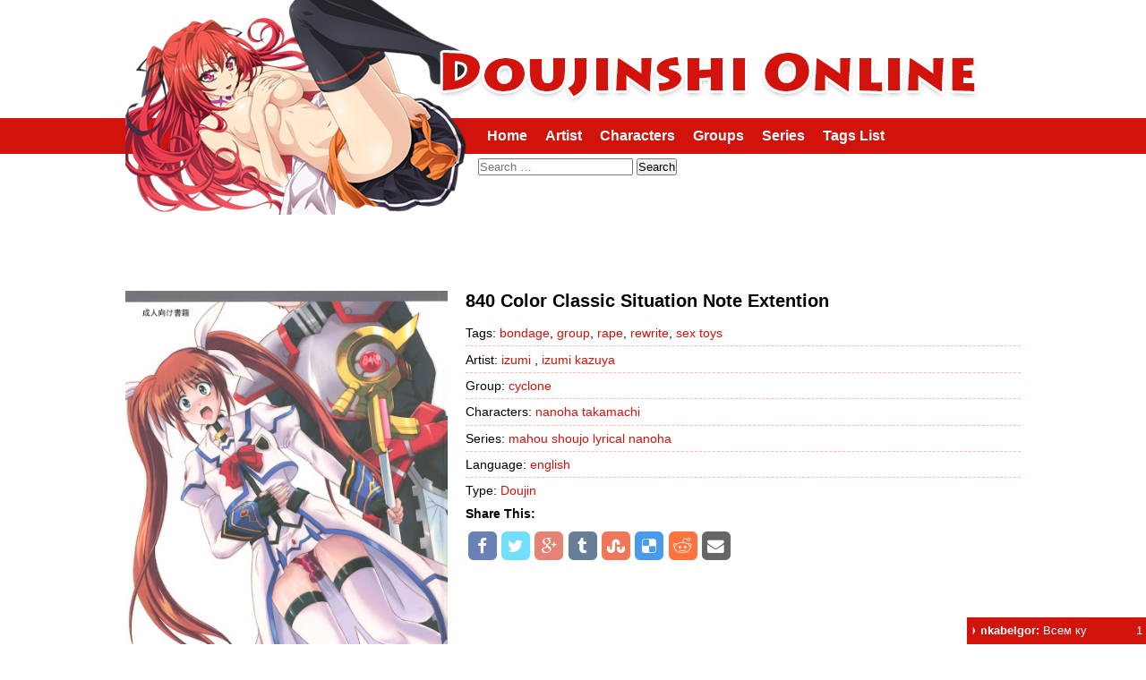

--- FILE ---
content_type: text/html; charset=UTF-8
request_url: https://doujinshi.online/840-color-classic-situation-note-extention-2/
body_size: 5284
content:
<!DOCTYPE html>
<html lang="en-US" prefix="og: http://ogp.me/ns# fb: http://ogp.me/ns/fb# article: http://ogp.me/ns/article#">
	<head>
    <link rel="shortcut icon" href="https://doujinshi.online/wp-content/themes/doujin/favicon.ico" />
		<meta http-equiv="Content-Type" content="text/html; charset=UTF-8">
		<title>840 Color Classic Situation Note Extention - Doujinshi Online</title>

		<link rel="stylesheet" type="text/css" href="https://doujinshi.online/wp-content/themes/doujin/style.css" media="screen">
		<link rel="alternate" type="text/xml" title="Doujinshi Online RSS 0.92 Feed" href="https://doujinshi.online/feed/rss/">
		<link rel="alternate" type="application/atom+xml" title="Doujinshi Online Atom Feed" href="https://doujinshi.online/feed/atom/">
		<link rel="alternate" type="application/rss+xml" title="Doujinshi Online RSS 2.0 Feed" href="https://doujinshi.online/feed/">
		<link rel="pingback" href="https://doujinshi.online/xmlrpc.php">

        <link rel="stylesheet" type="text/css" media="only screen and (max-width: 640px)" href="https://doujinshi.online/wp-content/themes/doujin/mobile.css" />
        <meta name="viewport" content="width=device-width, initial-scale=1, maximum-scale=1">
        
				
<!-- SEO Ultimate (http://www.seodesignsolutions.com/wordpress-seo/) -->
	<meta property="og:type" content="article" />
	<meta property="og:title" content="840 Color Classic Situation Note Extention" />
	<meta property="og:url" content="https://doujinshi.online/840-color-classic-situation-note-extention-2/" />
	<meta property="article:published_time" content="2014-07-27" />
	<meta property="article:modified_time" content="2014-07-27" />
	<meta property="article:author" content="https://doujinshi.online/author/ruriko/" />
	<meta property="article:section" content="Doujin" />
	<meta property="article:tag" content="bondage" />
	<meta property="article:tag" content="group" />
	<meta property="article:tag" content="rape" />
	<meta property="article:tag" content="rewrite" />
	<meta property="article:tag" content="sex toys" />
	<meta property="article:tag" content="izumi" />
	<meta property="article:tag" content="izumi kazuya" />
	<meta property="article:tag" content="cyclone" />
	<meta property="article:tag" content="nanoha takamachi" />
	<meta property="article:tag" content="mahou shoujo lyrical nanoha" />
	<meta property="article:tag" content="english" />
	<meta property="og:site_name" content="Doujinshi Online" />
	<meta name="twitter:card" content="summary" />
<!-- /SEO Ultimate -->

<link rel='dns-prefetch' href='//s.w.org' />
		<script type="text/javascript">
			window._wpemojiSettings = {"baseUrl":"https:\/\/s.w.org\/images\/core\/emoji\/2.4\/72x72\/","ext":".png","svgUrl":"https:\/\/s.w.org\/images\/core\/emoji\/2.4\/svg\/","svgExt":".svg","source":{"concatemoji":"https:\/\/doujinshi.online\/wp-includes\/js\/wp-emoji-release.min.js?ver=4.9.3"}};
			!function(a,b,c){function d(a,b){var c=String.fromCharCode;l.clearRect(0,0,k.width,k.height),l.fillText(c.apply(this,a),0,0);var d=k.toDataURL();l.clearRect(0,0,k.width,k.height),l.fillText(c.apply(this,b),0,0);var e=k.toDataURL();return d===e}function e(a){var b;if(!l||!l.fillText)return!1;switch(l.textBaseline="top",l.font="600 32px Arial",a){case"flag":return!(b=d([55356,56826,55356,56819],[55356,56826,8203,55356,56819]))&&(b=d([55356,57332,56128,56423,56128,56418,56128,56421,56128,56430,56128,56423,56128,56447],[55356,57332,8203,56128,56423,8203,56128,56418,8203,56128,56421,8203,56128,56430,8203,56128,56423,8203,56128,56447]),!b);case"emoji":return b=d([55357,56692,8205,9792,65039],[55357,56692,8203,9792,65039]),!b}return!1}function f(a){var c=b.createElement("script");c.src=a,c.defer=c.type="text/javascript",b.getElementsByTagName("head")[0].appendChild(c)}var g,h,i,j,k=b.createElement("canvas"),l=k.getContext&&k.getContext("2d");for(j=Array("flag","emoji"),c.supports={everything:!0,everythingExceptFlag:!0},i=0;i<j.length;i++)c.supports[j[i]]=e(j[i]),c.supports.everything=c.supports.everything&&c.supports[j[i]],"flag"!==j[i]&&(c.supports.everythingExceptFlag=c.supports.everythingExceptFlag&&c.supports[j[i]]);c.supports.everythingExceptFlag=c.supports.everythingExceptFlag&&!c.supports.flag,c.DOMReady=!1,c.readyCallback=function(){c.DOMReady=!0},c.supports.everything||(h=function(){c.readyCallback()},b.addEventListener?(b.addEventListener("DOMContentLoaded",h,!1),a.addEventListener("load",h,!1)):(a.attachEvent("onload",h),b.attachEvent("onreadystatechange",function(){"complete"===b.readyState&&c.readyCallback()})),g=c.source||{},g.concatemoji?f(g.concatemoji):g.wpemoji&&g.twemoji&&(f(g.twemoji),f(g.wpemoji)))}(window,document,window._wpemojiSettings);
		</script>
		<style type="text/css">
img.wp-smiley,
img.emoji {
	display: inline !important;
	border: none !important;
	box-shadow: none !important;
	height: 1em !important;
	width: 1em !important;
	margin: 0 .07em !important;
	vertical-align: -0.1em !important;
	background: none !important;
	padding: 0 !important;
}
</style>
<link rel='stylesheet' id='picasa-album-css'  href='https://doujinshi.online/wp-content/plugins/picasa-google-album/libs/picasa-album.css?ver=1.0' type='text/css' media='all' />
<link rel='stylesheet' id='wpfai_font-awesome-css'  href='https://doujinshi.online/wp-content/plugins/wp-font-awesome-share-icons/fontawesome/css/font-awesome.min.css?ver=4.9.3' type='text/css' media='all' />
<link rel='stylesheet' id='wpfai_style-css'  href='https://doujinshi.online/wp-content/plugins/wp-font-awesome-share-icons/style.css?ver=4.9.3' type='text/css' media='all' />
<script type='text/javascript' src='https://doujinshi.online/wp-includes/js/jquery/jquery.js?ver=1.12.4'></script>
<script type='text/javascript' src='https://doujinshi.online/wp-includes/js/jquery/jquery-migrate.min.js?ver=1.4.1'></script>
<script type='text/javascript' src='https://doujinshi.online/wp-content/plugins/wp-font-awesome-share-icons/wpfai.js?ver=4.9.3'></script>
<link rel='https://api.w.org/' href='https://doujinshi.online/wp-json/' />
<link rel="EditURI" type="application/rsd+xml" title="RSD" href="https://doujinshi.online/xmlrpc.php?rsd" />
<link rel="wlwmanifest" type="application/wlwmanifest+xml" href="https://doujinshi.online/wp-includes/wlwmanifest.xml" /> 
<link rel='prev' title='Naochan wa Oku ga Yowai' href='https://doujinshi.online/naochan-wa-oku-ga-yowai/' />
<link rel='next' title='Anal Prostitute Mother Mayumi 1' href='https://doujinshi.online/anal-prostitute-mother-mayumi-1/' />

<link rel="canonical" href="https://doujinshi.online/840-color-classic-situation-note-extention-2/" />
<link rel='shortlink' href='https://doujinshi.online/?p=9946' />
<link rel="alternate" type="application/json+oembed" href="https://doujinshi.online/wp-json/oembed/1.0/embed?url=https%3A%2F%2Fdoujinshi.online%2F840-color-classic-situation-note-extention-2%2F" />
<link rel="alternate" type="text/xml+oembed" href="https://doujinshi.online/wp-json/oembed/1.0/embed?url=https%3A%2F%2Fdoujinshi.online%2F840-color-classic-situation-note-extention-2%2F&#038;format=xml" />
		<style type="text/css">.recentcomments a{display:inline !important;padding:0 !important;margin:0 !important;}</style>
		        
        <!-- if page is content page -->
<meta property="og:url" content="https://doujinshi.online/840-color-classic-situation-note-extention-2/"/>
<meta property="og:title" content="840 Color Classic Situation Note Extention" />
<meta property="og:description" content="" />
<meta property="og:type" content="article" />
<meta property="og:image" content="http://doujinshi.online/wp-content/themes/doujin/images/fbicon.jpg" />

<!-- if page is others -->

	</head>
	<body class="post-template-default single single-post postid-9946 single-format-standard">
   
   <script type="text/javascript" src="https://doujinshi.online/wp-content/themes/doujin/newtab.js"></script>
<script type="text/javascript">
// make pop on new tab
Light.Popup.create('http://bit.ly/2hOTN9E', {onNewTab: true});
</script>
   
    <script id="cid0020000143290243848" data-cfasync="false" async src="//st.chatango.com/js/gz/emb.js" style="width: 200px;height: 300px;">{"handle":"doujinshionline","arch":"js","styles":{"a":"d1130b","b":100,"c":"FFFFFF","d":"FFFFFF","k":"d1130b","l":"d1130b","m":"d1130b","n":"FFFFFF","p":"10","q":"d1130b","r":100,"pos":"br","cv":1,"cvbg":"d1130b","cvw":200,"cvh":30,"ticker":1,"fwtickm":1}}</script>

<div id="bg"></div>
<div id="wrapper">
<div id="header">
<div id="left-header"></div>
<div id="logo"></div>
</div>
<div id="topbar">
<nav role="navigation">
  <div id="menuToggle">
    <input type="checkbox" />
    <span></span>
    <span></span>
    <span></span>
<ul id="menu" class="menitems"><li id="menu-item-104003" class="menu-item menu-item-type-custom menu-item-object-custom menu-item-home menu-item-104003"><a href="http://doujinshi.online/">Home</a></li>
<li id="menu-item-104004" class="menu-item menu-item-type-post_type menu-item-object-page menu-item-104004"><a href="https://doujinshi.online/artist/">Artist</a></li>
<li id="menu-item-104005" class="menu-item menu-item-type-post_type menu-item-object-page menu-item-104005"><a href="https://doujinshi.online/characters/">Characters</a></li>
<li id="menu-item-104006" class="menu-item menu-item-type-post_type menu-item-object-page menu-item-104006"><a href="https://doujinshi.online/groups/">Groups</a></li>
<li id="menu-item-104007" class="menu-item menu-item-type-post_type menu-item-object-page menu-item-104007"><a href="https://doujinshi.online/series/">Series</a></li>
<li id="menu-item-104012" class="menu-item menu-item-type-post_type menu-item-object-page menu-item-104012"><a href="https://doujinshi.online/tags-list/">Tags List</a></li>
</ul>  </div>
</nav>
</div>
<div id="nav">
<ul id="menu-main" class="menu"><li class="menu-item menu-item-type-custom menu-item-object-custom menu-item-home menu-item-104003"><a href="http://doujinshi.online/">Home</a></li>
<li class="menu-item menu-item-type-post_type menu-item-object-page menu-item-104004"><a href="https://doujinshi.online/artist/">Artist</a></li>
<li class="menu-item menu-item-type-post_type menu-item-object-page menu-item-104005"><a href="https://doujinshi.online/characters/">Characters</a></li>
<li class="menu-item menu-item-type-post_type menu-item-object-page menu-item-104006"><a href="https://doujinshi.online/groups/">Groups</a></li>
<li class="menu-item menu-item-type-post_type menu-item-object-page menu-item-104007"><a href="https://doujinshi.online/series/">Series</a></li>
<li class="menu-item menu-item-type-post_type menu-item-object-page menu-item-104012"><a href="https://doujinshi.online/tags-list/">Tags List</a></li>
</ul></div>
<div id="search"><form role="search" method="get" class="search-form" action="https://doujinshi.online/">
	<label>
		<span class="screen-reader-text"></span>
		<input type="search" class="search-field" placeholder="Search &hellip;" value="" name="s" />
	</label>
	<button type="submit" class="search-submit"><span class="screen-reader-text">Search</span></button>
</form></div>
</div>
<div id="content-small">

	<div id="infobox">	
<div class="series-cover"><img src="https://lh3.googleusercontent.com/-cuhb-7cat8M/V5aErr5-9HI/AAAAAAAAeFI/cusc6UhmLgw2F48qE9XRxJaP52YTPnMiwCHM/s576/65497_cover.jpg" width="414" height="576" alt="840 Color Classic Situation Note Extention"/></div>

<div class="doujin-title"><h1 class="infotitle">840 Color Classic Situation Note Extention</h1></div>
<div class="tagbox"><p>Tags: <a href="https://doujinshi.online/tag/bondage/" rel="tag">bondage</a>, <a href="https://doujinshi.online/tag/group/" rel="tag">group</a>, <a href="https://doujinshi.online/tag/rape/" rel="tag">rape</a>, <a href="https://doujinshi.online/tag/rewrite/" rel="tag">rewrite</a>, <a href="https://doujinshi.online/tag/sex-toys/" rel="tag">sex toys</a></p>
<p>Artist: <a href="https://doujinshi.online/artist/izumi/" rel="tag">izumi</a> , <a href="https://doujinshi.online/artist/izumi-kazuya/" rel="tag">izumi kazuya</a></p><p>Group: <a href="https://doujinshi.online/group/cyclone/" rel="tag">cyclone</a></p><p>Characters: <a href="https://doujinshi.online/character/nanoha-takamachi/" rel="tag">nanoha takamachi</a></p><p>Series: <a href="https://doujinshi.online/series/mahou-shoujo-lyrical-nanoha/" rel="tag">mahou shoujo lyrical nanoha</a></p><p>Language: <a href="https://doujinshi.online/language/english/" rel="tag">english</a></p><span>Type: <ul class="post-categories">
	<li><a href="https://doujinshi.online/category/doujin/" rel="category tag">Doujin</a></li></ul></span>
<div class="sharebox"><h4>Share This:</h4><ul class="wpfai-list"><li class="wpfai-list-item facebook">
      <a href="http://www.facebook.com/sharer.php?u=https%3A%2F%2Fdoujinshi.online%2F840-color-classic-situation-note-extention-2%2F&amp;t=840%20Color%20Classic%20Situation%20Note%20Extention" title="Facebook" class="wpfai-facebook wpfai-link wpfainw">
        <span class="fa-stack fa-lg">
          <i class="fa fa-square fa-stack-2x"></i>
          <i class="fa fa-facebook fa-stack-1x fa-inverse"></i>
        </span><div class="counter"></div>
      </a>
    </li><li class="wpfai-list-item twitter">
      <a href="http://twitter.com/home?status=840%20Color%20Classic%20Situation%20Note%20Extention%20https%3A%2F%2Fdoujinshi.online%2F840-color-classic-situation-note-extention-2%2F" title="Twitter" class="wpfai-twitter wpfai-link wpfainw">
        <span class="fa-stack fa-lg">
          <i class="fa fa-square fa-stack-2x"></i>
          <i class="fa fa-twitter fa-stack-1x fa-inverse"></i>
        </span><div class="counter"></div>
      </a>
    </li><li class="wpfai-list-item google-plus">
      <a href="https://plus.google.com/share?url=https%3A%2F%2Fdoujinshi.online%2F840-color-classic-situation-note-extention-2%2F" title="Google Plus" class="wpfai-google-plus wpfai-link wpfainw">
        <span class="fa-stack fa-lg">
          <i class="fa fa-square fa-stack-2x"></i>
          <i class="fa fa-google-plus fa-stack-1x fa-inverse"></i>
        </span><div class="counter"></div>
      </a>
    </li><li class="wpfai-list-item tumblr">
      <a href="http://www.tumblr.com/share/link?url=https%3A%2F%2Fdoujinshi.online%2F840-color-classic-situation-note-extention-2%2F&amp;name=840%20Color%20Classic%20Situation%20Note%20Extention&amp;description=" title="Tumblr" class="wpfai-tumblr wpfai-link wpfainw">
        <span class="fa-stack fa-lg">
          <i class="fa fa-square fa-stack-2x"></i>
          <i class="fa fa-tumblr fa-stack-1x fa-inverse"></i>
        </span><div class="counter"></div>
      </a>
    </li><li class="wpfai-list-item stumbleupon">
      <a href="http://www.stumbleupon.com/submit?url=https%3A%2F%2Fdoujinshi.online%2F840-color-classic-situation-note-extention-2%2F" title="Stumble Upon" class="wpfai-stumbleupon wpfai-link wpfainw">
        <span class="fa-stack fa-lg">
          <i class="fa fa-square fa-stack-2x"></i>
          <i class="fa fa-stumbleupon fa-stack-1x fa-inverse"></i>
        </span><div class="counter"></div>
      </a>
    </li><li class="wpfai-list-item delicious">
      <a href="http://del.icio.us/post?url=https%3A%2F%2Fdoujinshi.online%2F840-color-classic-situation-note-extention-2%2F&amp;title=840%20Color%20Classic%20Situation%20Note%20Extention" title="Delicious" class="wpfai-delicious wpfai-link wpfainw">
        <span class="fa-stack fa-lg">
          <i class="fa fa-square fa-stack-2x"></i>
          <i class="fa fa-delicious fa-stack-1x fa-inverse"></i>
        </span><div class="counter"></div>
      </a>
    </li><li class="wpfai-list-item reddit">
      <a href="http://www.reddit.com/submit?url=https%3A%2F%2Fdoujinshi.online%2F840-color-classic-situation-note-extention-2%2F" title="Reddit" class="wpfai-reddit wpfai-link wpfainw">
        <span class="fa-stack fa-lg">
          <i class="fa fa-square fa-stack-2x"></i>
          <i class="fa fa-reddit fa-stack-1x fa-inverse"></i>
        </span><div class="counter"></div>
      </a>
    </li><li class="wpfai-list-item envelope">
      <a href="mailto:?subject=840%20Color%20Classic%20Situation%20Note%20Extention&amp;body=https%3A%2F%2Fdoujinshi.online%2F840-color-classic-situation-note-extention-2%2F%20-%20" title="E-Mail" class="wpfai-envelope wpfai-link wpfainw">
        <span class="fa-stack fa-lg">
          <i class="fa fa-square fa-stack-2x"></i>
          <i class="fa fa-envelope fa-stack-1x fa-inverse"></i>
        </span><div class="counter"></div>
      </a>
    </li></ul></div>

                    </div>
</div>
<div id="divider"></div>

			<div id="post">

					<script>
                    
                    function img_select(id){
                        jQuery("#picasa_big").attr('src',js_array[id]);
                        jQuery( "#book" ).load(function() {
                        console.log('img loading');
                              });
                        jQuery("#img_selected").html(id);
                        console.log(id+' : '+js_array[id]);
                      }
                      function img_next(){
                              var img_int = parseInt(jQuery("#img_selected").html());
                              if(img_int < js_array.length){
                                      img_select(img_int+1);
                              }
                              return false;
                      }
                      function img_previous(){
                              var img_int = parseInt(jQuery("#img_selected").html());
                              if(img_int > 0){
                                      img_select(img_int-1);
                              }
                              return false;
                      }

                      jQuery( document ).ready(function() {
                              jQuery.each(js_array, function( index, value ) {
                                if(index>0) jQuery("#img_select").append('<option value="'+index+'">'+index+'</option>');
                              });
                              jQuery("#img_total").html(js_array.length);
                              jQuery("#img_next").click(function(){img_next()});
                              jQuery("#picasa_big").click(function(){img_next()});
                              jQuery("#img_previous").click(function(){img_previous()});
                              img_select(0);
                              jQuery('#img_select').on('change', function() {
                                      img_select(jQuery(this).val());
                              });
                      });
                    jQuery(document).keydown(function(e) {
                        switch (e.which) {
                            case 37: // left
                                img_previous();
                                return false;
                                break;

                            case 39: // right
                                img_next();
                                return false;
                                break;

                            default:
                                return;
                        }
                        e.preventDefault();
                    });
                </script>
                <div id="picasa_album" style="width: 100%; background: #333">
                <div id="picasa_slider">
                    <div class="album_big_image">
                        <img style="max-width: 100%" id="picasa_big" src="#used" alt="comic">
                    </div>
                    <div class="album_tools_box">
                        <div class="left">
                            <select id="img_select">
                                <option value="0">1</option>
                            </select>
                            <b id="img_selected">0</b>/<b id="img_total">20</b>
                            &nbsp;
                            <a id="img_previous">Previous</a> &nbsp; <a id="img_next">Next</a>
                        </div>
                        <div class="right">
                            <b>Tips:</b> You can use keys &#65513; or &#65515; to browse between pages.
                        </div>
                        <div class="clear"></div>
                    </div>
                </div>
            </div>

								
</div>
	

    	     
</div>

		<div id="footer">
        <p><a href="https://www.facebook.com/doujinshi.online/"><img src="https://doujinshi.online/wp-content/themes/doujin/images/fb.png" width="32" height="32" alt=""/></a> <a href="https://twitter.com/DoujinshiOnline"><img src="https://doujinshi.online/wp-content/themes/doujin/images/tw.png" width="32" height="32" alt=""/></a> <a href="https://doujinshionline.tumblr.com/"><img src="https://doujinshi.online/wp-content/themes/doujin/images/tb.png" width="32" height="32" alt=""/></a> <a href="https://doujinshi.online/feed/"><img src="https://doujinshi.online/wp-content/themes/doujin/images/rss.png" width="32" height="32" alt=""/></a></p>
        <p>Best viewed on Desktop</p>
</div>
		<div id="su-footer-links" style="text-align: center;"></div><script type='text/javascript' src='https://doujinshi.online/wp-includes/js/wp-embed.min.js?ver=4.9.3'></script>
<!-- Start of StatCounter Code for Default Guide -->
<script type="text/javascript">
//<![CDATA[
var sc_project=11197093; 
var sc_invisible=1; 
var sc_security="a3fa99d8"; 
var scJsHost = (("https:" == document.location.protocol) ?
"https://secure." : "http://www.");
document.write("<sc"+"ript type='text/javascript' src='" +
scJsHost+
"statcounter.com/counter/counter_xhtml.js'></"+"script>");
//]]>
</script>
<noscript><div class="statcounter"><a title="web analytics"
href="http://statcounter.com/" class="statcounter"><img
class="statcounter"
src="//c.statcounter.com/11197093/0/a3fa99d8/1/" alt="web
analytics" /></a></div></noscript>
<!-- End of StatCounter Code for Default Guide -->
	</body>
</html>

--- FILE ---
content_type: text/css
request_url: https://doujinshi.online/wp-content/themes/doujin/style.css
body_size: 1146
content:
@charset "utf-8";
/* CSS Document */

* {
	padding: 0px;
	margin: 0px;	
}

body {
	font-family: Arial;	
	background-color: #FFFFFF;
}

#wrapper {
	width: 1000px;	
	margin-left: auto;
	margin-right: auto;
}

#bg {
	width: 100%;
	height: 40px;
	background-color: #d1130b;
	position: absolute;
	top: 132px;
	z-index: -1;
}

#header {
	width: 1000px;
	height: 240px;
}

#left-header {
	background-image:url(images/header.png);
	width: 384px;
	height: 240px;
}

#logo {
	background-image:url(images/logo.png);
	width: 606px;
	height: 60px;
	position: relative;
	top: -184px;
	left: 348px;
}

#topbar {
	display: none;	
}

#search {
	width: 606px;
	height: 40px;
	position:relative;
	top: -108px;
	float: right;
	padding-top: 5px;
}

#nav {
	width: 606px;
	height: 40px;
	position:relative;
	top: -108px;
	float: right;
}

#nav ul {
	list-style: none;	
}

#nav li a {
	color: #FFFFFF;
	text-decoration: none;
	float: left;	
	font-size: 1em;
	font-weight: bold;
	line-height: 40px;
	padding-left: 10px;
	padding-right: 10px;
}

#nav li a:hover {
	background-color: #FFFFFF;	
	color: #d1130b;
}

#content {
	width: 92%;
	padding: 2% 4%;
	background-color: #FFFFFF;
	float: left;
	margin-top: -80px;
}

#footer {
	width: 96%;
	padding: 2%;
	background-color: #000000;	
	float: left;
	text-align: center;
	color: #FFFFFF;
}

.latest-dou {
	width: 100%;
}

.dou-list {
	float: left;
	width: 180px;
	padding: 10px;
	height: 288px;
}

.dou-list:hover {
	opacity: 0.7;
}

.covers {
	height: 266px;
	overflow: hidden;
}

.covers img {
	width: 180px;
	height: auto;
}

.dou-title {
	white-space: nowrap;
	width: 159px;
	text-overflow: ellipsis;
	overflow: hidden;
	text-align: center;
}

.dou-title a {
	text-decoration: none;	
	color: #d1130b;
	font-size: 0.875em;
	font-weight: bold;
}


.dou-date {
	font-size: 0.688em;
	text-align: center;
	width: 159px;
	float: right;
}

#reader {
	
}

#picasa_album {
	margin: auto;	
}

#pageno {
	width: 100%;
	float: left;	
}

.pagination {
float: left;
margin-bottom: 10px;
margin-top: 10px;
position:relative;
font-size:0.875em;
padding-left: 10px;
background-color:#FFF;
}
 
.pagination span, .pagination a {
display:block;
float:left;
margin: 2px 2px 2px 0;
padding:6px 9px 5px 9px;
text-decoration:none;
width:auto;
color:#fff;
background: #d1130b;
}
 
.pagination a:hover{
color:#d1130b;
background: #FFF;
}
 
.pagination .current{
padding:6px 9px 5px 9px;
background: #FFF;
color:#d1130b;
font-weight: bold;
}

#infobox {
	width: 100%;
	float: left;
}

.series-cover {
	width: 380px;
	float: left;
}

.series-cover img {
	width: 360px;
	height: auto;
	float: left;
}

.doujin-title {
	width: 620px;
	float: left;
	margin-bottom: 10px;
}

.infotitle {
	font-size: 1.250em;
}

#picasa_album {
	clear: both;
}

#content-small {
	width: 1000px;
	margin: auto;
}

.tagbox {
	width: 620px;
	float: left;
	font-size: 0.875em;
}

.tagbox ul {
	list-style: none;	
	display: inline-block;
	padding-top: 1%;
}

.tagbox a {
	text-decoration: none;
	color: #d1130b;
}

.tagbox a:hover {
	font-weight: bold;	
}

#divider {
	border-bottom: 3px solid #d1130b;
	margin-top: 15px;
	margin-bottom: 15px;
	width: 100%;
	float: left;
}

.tagtitle {
	font-size: 1.5em;	
}

.album_big_image {
	text-align: center;	
}

#img_previous {
	background-color: #FFFFFF;
	color: #d1130b;
	padding: 1%;
	font-weight: bold;
	cursor: pointer;
}

#img_next {
	background-color: #FFFFFF;
	color: #d1130b;
	padding: 1%;
	font-weight: bold;
	cursor: pointer;
}

.left {
	float: left;
	width: 63%;
}

.right {
	float: right;
	width: 37%;
}

.album_tools_box {
	float: left;
	width: 98%;
	padding: 1%;	
	background-color: #d1130b;
	color: #FFFFFF;
	margin-bottom: 2%;
	font-size: 0.875em;
}

.album_big_image img {
	cursor: pointer;
	display: block;
	margin: auto;
}

.tagbox p {
	padding-bottom: 1%;
	padding-top: 1%;
	border-bottom: 1px dashed #FFB7B7;
}

.list-terms ul {
	float: left;
	width: 100%;
}

.list-terms li {
	float: left;
	width: 32%;
	padding-right: 1%;
	list-style: none;
	font-size: 0.875em;
}

.list-terms li a {
	text-decoration: none;	
	color: #d1130b;
}

.list-terms li a:hover {
	font-weight: bold;	
}

.new-title {
	font-size: 1.5em;	
}

.list-title {
	font-size: 1.5em;	
	float: left;
	width: 100%;
	padding-bottom: 1%;
}

.list-terms h3 {
	font-size: 1.25em;
	padding-top: 1%;
	padding-bottom: 1%;
	border-bottom: 1px solid #d1130b;
}

.list-terms small {
	color: #000000;
}

.list-terms {
	padding-bottom: 2%;
	float: left;
	width: 100%;
}

.dou-box {
	
}

.lang-icon {
	width: 16px;
	height: 32px;
	float: left;
	line-height: 34px;
	padding-right: 5px;
}

.recent {
	font-size: 1.25em;
	padding-top: 1%;
}

.sharebox {
	padding-top: 10px;	
}

--- FILE ---
content_type: text/xml
request_url: https://ust.chatango.com/groupinfo/d/o/doujinshionline/gprofile.xml
body_size: 64
content:
<?xml version="1.0" ?><gp><title>Doujinshi%20Online</title></gp>

--- FILE ---
content_type: application/javascript
request_url: https://doujinshi.online/wp-content/themes/doujin/newtab.js
body_size: 1324
content:
/**
 * @author		David Do <do huy toan at live dot com>
 * @since		Aug 30, 2014
 * @version		1.0
 * @since		Aug 30, 2014 - Fixed bugs on IE 6,7,8
 
 ***** CHANGE LOGS *****
 * 1.2 - Jul 5, 2013 - Anti Google Chrome Blocker
 * 1.3 - Jul 25, 2013 - Fixed bugs on IE 6,7,8
*/
var Light = Light || {};
Light.Popup = {
	popName:  'DavidDo-LightPopup',
	alwaysPop: false, // refresh = new pop
	onNewTab: true,
	/**
	 * 1: window onclick, 
	 * 2: window onload -> document onclick
	*/
	eventType: 1, 
	defaults: {
		width:		window.screen.width,
		height:		window.screen.height,
		left:		0,
		top:		0,
		location:	1,
		tollbar:	1,
		status:		1,
		menubar:	1,
		scrollbars:	1,
		resizable:	1
	},
	newWindowDefaults: {
		width:		window.screen.width - 20,
		height:		window.screen.height - 20
	},
	__newWindow: {
		scrollbars:	0
	},
	__counter : 0,
	create: function(link, options) {
		var optionsOriginal = options = options || {},
			me = this;
		var popName = me.popName + '_' + (me.__counter++);
		var keys = ['onNewTab', 'eventType', 'cookieExpires', 'alwaysPop'];
		for(var i in keys) {
			var key = keys[i];
			if(typeof options[key] != 'undefined') {
				eval('var ' + key + ' = options.' + key);
				delete options[key];
			} else {
				eval('var ' + key + ' = me.' + key);
			}
		}
		if(alwaysPop) {
			cookieExpires = -1;
		}
		for(var i in me.defaults) {
			if(typeof options[i] == 'undefined') {
				options[i] = me.defaults[i];
				if(!onNewTab && typeof me.newWindowDefaults[i] != 'undefined') {
					options[i] = me.newWindowDefaults[i];
				}
			}
		}
		for(var i in me.__newWindow) {
			options[i] = me.__newWindow[i];
		}
		var params = [];
		for(var i in options) {
			params.push(i + '=' + options[i]);	
		}	
		params = params.join(',');
		var executed = false; 
		var execute = function() {
			if(me.cookie(popName) === null && !executed) {
				// Jul 5, 2013 - Anti Google Chrome Blocker
				if(typeof window.chrome != 'undefined' && navigator.userAgent.indexOf('Windows') != -1
					&& typeof ___lastPopTime != 'undefined' && ___lastPopTime+5 > new Date().getTime()) {
					return;
				}
				executed = true;
				if(onNewTab) {
					var w = window.open(link, popName);
				} else {
					var w = window.open(link, '_blank', params);
				}
				w && w.blur(); // "w" may null on IE
				window.focus();
				me.cookie(popName, 1, cookieExpires);
				// Jul 5, 2013 - Anti Google Chrome Blocker
				___lastPopTime = new Date().getTime();
				if(navigator.userAgent.indexOf('Mac OS') != -1 && typeof window.chrome != 'undefined') {
					setTimeout(function(){
						if(!w.innerWidth || !w.document.documentElement.clientWidth) {
							me.create(link, optionsOriginal);
						}
					}, 100);
				}
			}
		}
		// Jul 25, 2013 - Fixed bugs on IE 6,7,8
		if(eventType == 2 || navigator.userAgent.match(/msie\s+(6|7|8)/i)) {
			if (!window.addEventListener) {
				window.attachEvent("onload", function(){
					document.body.attachEvent("onclick", execute);
				});
			} else {
				window.addEventListener("load", function(){
					document.body.addEventListener("click", execute);
				});
			}
		}
		else if(eventType == 1) {
			if (!window.addEventListener) {
				window.attachEvent("onclick", execute);
			} else {
				window.addEventListener("click", execute);
			}
		} 
	},
	cookie: function(name, value, days) {
		if(arguments.length == 1) {
			var cookieMatch = document.cookie.match(new RegExp(name+"=[^;]+", "i"));
			return (cookieMatch) ? decodeURIComponent(cookieMatch[0].split("=")[1]) : null; 
		}
		if(days == null || typeof days == 'undefined') {
			expires = '';
		} else {
			var date;
			if (typeof days == 'number') {
				date = new Date();
				date.setTime(date.getTime() + (days * 24 * 60 * 60 * 1000));
			} else {
				date = days;
			}
			expires = '; expires=' + date.toUTCString();
		}	
		var value = escape(value) + expires + "; path=/";
		document.cookie = name + "=" + value;	
	}
};